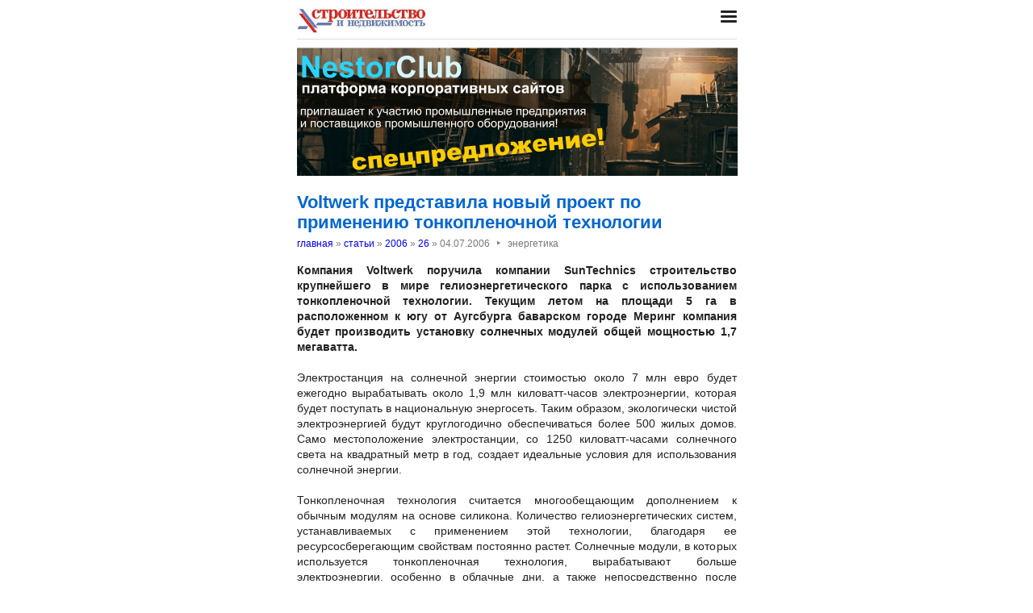

--- FILE ---
content_type: text/html; charset=utf-8
request_url: https://nestor.minsk.by/sn/2006/26/sn62611.html
body_size: 2902
content:
<!DOCTYPE html>
<html lang=ru><head><meta charset="utf-8">
<title>Voltwerk представила новый проект по применению тонкопленочной технологии</title>
<meta name=description content=" Компания Voltwerk поручила компании SunTechnics строительство крупнейшего в мире гелиоэнергетического парка с использованием тонкопленочной технологии. Текущим летом на площади 5 га в расположенном к югу от Аугсбурга баварском городе Меринг ...">
<meta name=keywords content="">
<link href="https://core.nestormedia.com/1/core.css" rel=stylesheet>
<link rel=stylesheet href=/style.css?v6>
<script src="https://core.nestormedia.com/1/core.js"></script>

<script src="https://cdn.jsdelivr.net/npm/interactjs/dist/interact.min.js"></script>
<script src="/js-local.js"></script>

<meta name=viewport content="width=device-width, initial-scale=1.0">
<style>

</style>
<base target="_self"></head>

<body>

<div class=width>

<div class=sideww>
<div class='sidew sidew--left'>
<div class='side side--left'>
<!-- rotate-left1 -->
<!-- rotate-left2 -->
<!-- rotate-left3 -->
</div>
</div>

<div class='sidew sidew--right'>
<div class='side side--right'>
<!-- rotate-right1 -->
<!-- rotate-right2 -->
<!-- rotate-right3 -->
</div>
</div>
</div>

</div>

<div class=rrt></div>
<div class=width>
<div class=head>
<div class=head__><a href='/sn/' class=logo><img src='/sn/logo.jpg' class=logo__logo></a></div>
<div class=head__tomenu> <div class="hamburger" onclick="document.getElementById('bc').scrollIntoView({block:'center', behavior:'smooth'})"><span></span><span></span><span></span></div> </div>
</div>
</div>

<div class=main>
<div class=width>
<div class=page>
<div class='rotate rotate-text-top'><a href="https://nestorclub.com/index.pl?act=NEWSSHOW&id=2020120301"><img loading="lazy" src="/img/ax/202012031426371.png"></a></div>

<div class=page-articles>

<h1>Voltwerk представила новый проект по применению тонкопленочной технологии</h1>
<div class=breadcrumbs itemscope itemtype=https://schema.org/BreadcrumbList>
<a href='/sn/'>главная</a> » <span itemprop=itemListElement itemscope itemtype='https://schema.org/ListItem'>
	<a itemprop=item href='/sn/arch.html'>статьи</a>
	<meta itemprop=position content=1>
	<meta itemprop=name content='статьи'>
</span> » <span itemprop=itemListElement itemscope itemtype='https://schema.org/ListItem'>
	<a itemprop=item href='/sn/2006/'>2006</a>
	<meta itemprop=position content=2>
	<meta itemprop=name content='2006'>
</span> » <span itemprop=itemListElement itemscope itemtype='https://schema.org/ListItem'>
	<a itemprop=item href='/sn/2006/26/'>26</a>
	<meta itemprop=position content=3>
	<meta itemprop=name content='26'>
</span> » <span itemprop=itemListElement itemscope itemtype='https://schema.org/ListItem'>
	<span itemprop=item itemscope itemtype='https://schema.org/Thing' itemid='/sn/2006/26/sn62611.html'>04.07.2006<span class=date__sep>‣</span>энергетика</span>
	<meta itemprop=position content=4>
	<meta itemprop=name content='04.07.2006&lt;span class=date__sep&gt;‣&lt;/span&gt;энергетика'>
</span>
</div>
<div class=page__body><b>Компания Voltwerk поручила компании SunTechnics строительство крупнейшего в мире гелиоэнергетического парка с использованием тонкопленочной технологии. Текущим летом на площади 5 га в расположенном к югу от Аугсбурга баварском городе Меринг компания будет производить установку солнечных модулей общей мощностью 1,7 мегаватта.</b><br><br>Электростанция на солнечной энергии стоимостью около 7 млн евро будет ежегодно вырабатывать около 1,9 млн киловатт-часов электроэнергии, которая будет поступать в национальную энергосеть. Таким образом, экологически чистой электроэнергией будут круглогодично обеспечиваться более 500 жилых домов. Само местоположение электростанции, со 1250 киловатт-часами солнечного света на квадратный метр в год, создает идеальные условия для использования солнечной энергии.<br><br>Тонкопленочная технология считается многообещающим дополнением к обычным модулям на основе силикона. Количество гелиоэнергетических систем, устанавливаемых с применением этой технологии, благодаря ее ресурсосберегающим свойствам постоянно растет. Солнечные модули, в которых используется тонкопленочная технология, вырабатывают больше электроэнергии, особенно в облачные дни, а также непосредственно после восхода и перед закатом солнца. Они также более производительны при высоких температурах.<br><br>При недостатке силикона для производства солнечных модулей значение их тонкопленочных аналогов еще больше возрастает. При изготовлении тонкопленочных модулей, материал, с использованием вакуума, металлизируется на стекле в тонкую пленку, в результате чего гелиоактивная пленка образует всего лишь 1% от общего объема модуля.</div>
<br><br><i>Строительство и недвижимость. Статья была опубликована в номере 26 за 2006 год в рубрике <a href='/sn/abc/%D1%8D%D0%BD%D0%B5%D1%80%D0%B3%D0%B5%D1%82%D0%B8%D0%BA%D0%B0/'>энергетика</a></i>

<!-- rotate-text-bottom -->
</div>

<script src="https://yastatic.net/share2/share.js"></script>
<div class="ya-share2" data-services="vkontakte,facebook,twitter,reddit,digg,
evernote,linkedin,pocket" data-limit="3" style="margin-top:20px"></div>

</div>
<div class=rrb></div>
</div>

<!-- rotate-bottom1 -->
<!-- rotate-bottom2 -->

</div>

<div class=width>
<div class=bc id=bc><div class=menu><a class=menu__a href=/sn/news/>все новости</a><a class=menu__a href=/sn/arch.html>архив статей</a><a class=menu__a href=/sn/contacts.html>редакция</a><a class=menu__a href=/sn/press/index.html>пресс-центр</a><a class=menu__a href=/exhibitions/>выставки</a><a class=menu__a href=https://belarenda.com/>аренда техники</a><a class=menu__a href=https://arendarf.com/>аренда техники в россии</a></div></div>
<div class=cont>
<a href=/ class=none><img class=cont__nestorlogo src=/nestor.gif alt="Основная страница издательства Нестор"></a><br>
©1995-2026 Строительство и недвижимость
</div>

</div>
</div>



<script>
document.captureEvents(Event.click);document.onclick=dockclick;
function dockclick(e) { if (/https?:/.test(e.target)) {createRequest();str = e.target.id;url = "/clickdocker.pl?a=" + escape(e.target) + "&advid=" + str;request.open("GET", url, true);request.send(null);} return true;}
function createRequest() {try{request = new XMLHttpRequest();}catch (trymicrosoft) {try{request = new ActiveXObject("Msxml2.XMLHTTP");}catch(othermicrosoft){try{request=newActiveXObject("Microsoft.XMLHTTP");}catch(failed){request=false;}}};}
</script>

<!-- Yandex.Metrika counter --> <script type="text/javascript" > (function(m,e,t,r,i,k,a){m[i]=m[i]||function(){(m[i].a=m[i].a||[]).push(arguments)}; m[i].l=1*new Date();k=e.createElement(t),a=e.getElementsByTagName(t)[0],k.async=1,k.src=r,a.parentNode.insertBefore(k,a)}) (window, document, "script", "https://mc.yandex.ru/metrika/tag.js", "ym"); ym(29246180, "init", { clickmap:true, trackLinks:true, accurateTrackBounce:true, webvisor:true }); </script> <noscript><div><img src="https://mc.yandex.ru/watch/29246180" style="position:absolute; left:-9999px;" alt="" /></div></noscript> <!-- /Yandex.Metrika counter -->


<!-- nc:www:home:nestor.minsk.by --></body>
</html>
